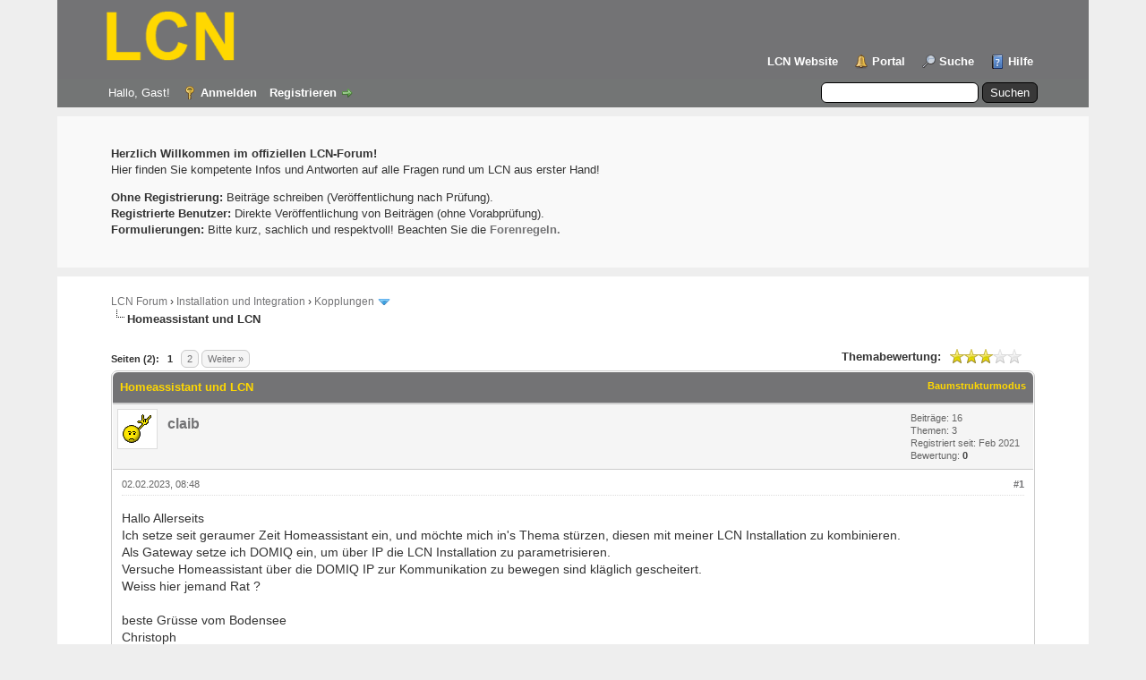

--- FILE ---
content_type: text/html; charset=UTF-8
request_url: https://forum.lcn.eu/showthread.php?tid=1918&pid=9479
body_size: 11602
content:
<!DOCTYPE html PUBLIC "-//W3C//DTD XHTML 1.0 Transitional//EN" "http://www.w3.org/TR/xhtml1/DTD/xhtml1-transitional.dtd"><!-- start: showthread -->
<html xml:lang="de" lang="de" xmlns="http://www.w3.org/1999/xhtml">
<head>
<title>Homeassistant und LCN</title>
<!-- start: headerinclude -->
<link rel="alternate" type="application/rss+xml" title="Letzte Themen (RSS 2.0)" href="https://forum.lcn.eu/syndication.php" />
<link rel="alternate" type="application/atom+xml" title="Letzte Themen (Atom 1.0)" href="https://forum.lcn.eu/syndication.php?type=atom1.0" />
<script type="text/javascript" src="https://forum.lcn.eu/jscripts/jquery.js?ver=1806"></script>
<script type="text/javascript" src="https://forum.lcn.eu/jscripts/jquery.plugins.min.js?ver=1806"></script>
<script type="text/javascript" src="https://forum.lcn.eu/jscripts/general.js?ver=1810"></script>

<link type="text/css" rel="stylesheet" href="https://forum.lcn.eu/cache/themes/theme3/global.css?t=1707320373" />
<link type="text/css" rel="stylesheet" href="https://forum.lcn.eu/cache/themes/theme3/css3.css?t=1508765054" />
<link type="text/css" rel="stylesheet" href="https://forum.lcn.eu/cache/themes/theme3/star_ratings.css?t=1508765054" />
<link type="text/css" rel="stylesheet" href="https://forum.lcn.eu/cache/themes/theme3/showthread.css?t=1508765054" />

<script type="text/javascript">
<!--
	lang.unknown_error = "Ein unbekannter Fehler ist aufgetreten.";

	lang.select2_match = "Ein Ergebnis wurde gefunden, drücken Sie die Eingabetaste um es auszuwählen.";
	lang.select2_matches = "{1} Ergebnisse wurden gefunden, benutzen Sie die Pfeiltasten zum Navigieren.";
	lang.select2_nomatches = "Keine Ergebnisse gefunden";
	lang.select2_inputtooshort_single = "Bitte geben Sie ein oder mehrere Zeichen ein";
	lang.select2_inputtooshort_plural = "Bitte geben Sie {1} oder mehr Zeichen ein";
	lang.select2_inputtoolong_single = "Bitte löschen Sie ein Zeichen";
	lang.select2_inputtoolong_plural = "Bitte löschen Sie {1} Zeichen";
	lang.select2_selectiontoobig_single = "Sie können nur einen Eintrag auswählen";
	lang.select2_selectiontoobig_plural = "Sie können nur {1} Einträge auswählen";
	lang.select2_loadmore = "Lade weitere Ergebnisse&hellip;";
	lang.select2_searching = "Suche&hellip;";

	var cookieDomain = ".forum.lcn.eu";
	var cookiePath = "/";
	var cookiePrefix = "";
	var cookieSecureFlag = "1";
	var deleteevent_confirm = "Möchten Sie dieses Ereignis wirklich löschen?";
	var removeattach_confirm = "Möchten Sie den ausgewählten Anhang wirklich löschen?";
	var loading_text = 'Lade.<br />Bitte warten&hellip;';
	var saving_changes = 'Änderungen werden gespeichert&hellip;';
	var use_xmlhttprequest = "1";
	var my_post_key = "624d401459e3b88011e4234c65aa2848";
	var rootpath = "https://forum.lcn.eu";
	var imagepath = "https://forum.lcn.eu/images";
  	var yes_confirm = "Ja";
	var no_confirm = "Nein";
	var MyBBEditor = null;
	var spinner_image = "https://forum.lcn.eu/images/spinner.gif";
	var spinner = "<img src='" + spinner_image +"' alt='' />";
	var modal_zindex = 9999;
// -->
</script>
<script type="text/javascript">
window.onscroll = function() {scroll()};

function scroll() {
    if (document.body.scrollTop > 20 || document.documentElement.scrollTop > 20) {
        document.getElementById("scroll-top").style.display = "block";
    } else {
        document.getElementById("scroll-top").style.display = "none";
    }
}

function scrollToTop() {
    document.body.scrollTop = 0;
    document.documentElement.scrollTop = 0;
}
</script>
<!-- end: headerinclude -->
<script type="text/javascript">
<!--
	var quickdelete_confirm = "Möchten Sie diesen Beitrag wirklich löschen?";
	var quickrestore_confirm = "Möchten Sie diesen Beitrag wirklich wiederherstellen?";
	var allowEditReason = "1";
	lang.save_changes = "Änderungen speichern";
	lang.cancel_edit = "Bearbeitung abbrechen";
	lang.quick_edit_update_error = "Beim Bearbeiten des Beitrags ist es zu einem Fehler gekommen:";
	lang.quick_reply_post_error = "Beim Absenden des Beitrags ist es zu einem Fehler gekommen:";
	lang.quick_delete_error = "Beim Löschen des Beitrags ist es zu einem Fehler gekommen:";
	lang.quick_delete_success = "Der Beitrag wurde erfolgreich gelöscht.";
	lang.quick_delete_thread_success = "Das Thema wurde erfolgreich gelöscht.";
	lang.quick_restore_error = "Beim Wiederherstellen des Beitrags ist es zu einem Fehler gekommen:";
	lang.quick_restore_success = "Der Beitrag wurde erfolgreich wiederhergestellt.";
	lang.editreason = "Bearbeitungsgrund";
	lang.post_deleted_error = "Sie können diese Aktion nicht auf einen gelöschten Beitrag anwenden.";
	lang.softdelete_thread = "Thema als gelöscht markieren";
	lang.restore_thread = "Thema wiederherstellen";
// -->
</script>
<!-- jeditable (jquery) -->
<script type="text/javascript" src="https://forum.lcn.eu/jscripts/report.js?ver=1820"></script>
<script src="https://forum.lcn.eu/jscripts/jeditable/jeditable.min.js"></script>
<script type="text/javascript" src="https://forum.lcn.eu/jscripts/thread.js?ver=1827"></script>
<script type="text/javascript" src="https://forum.lcn.eu/jscripts/fancyzoom/FancyZoom.js"></script>
<script type="text/javascript" src="https://forum.lcn.eu/jscripts/fancyzoom/FancyZoomHTML.js"></script>
</head>
<body onload="setupZoom()">
	<!-- start: header -->
<div id="container">
		<a name="top" id="top"></a>
                <a onclick="scrollToTop()" id="scroll-top" title="Nach oben">^</a>
		<div id="header">
			<div id="logo">
				<div class="wrapper">
					<a href="https://forum.lcn.eu/index.php"><img class="logo" src="https://forum.lcn.eu/images/logo.png" alt="LCN Forum" title="LCN Forum" /></a>
					<ul class="menu top_links">
                                                <li><a href="https://lcn.eu/" class="no-background-image">LCN Website</a></li>
						<!-- start: header_menu_portal -->
<li><a href="https://forum.lcn.eu/portal.php" class="portal">Portal</a></li>
<!-- end: header_menu_portal -->
						<!-- start: header_menu_search -->
<li><a href="https://forum.lcn.eu/search.php" class="search">Suche</a></li>
<!-- end: header_menu_search -->
						<li><a href="https://forum.lcn.eu/misc.php?action=help" class="help">Hilfe</a></li>
					</ul>
				</div>
			</div>
			<div id="panel">
				<div class="upper">
					<div class="wrapper">
						<!-- start: header_quicksearch -->
						<form action="https://forum.lcn.eu/search.php">
						<fieldset id="search">
							<input name="keywords" type="text" class="textbox" />
							<input value="Suchen" type="submit" class="button" />
							<input type="hidden" name="action" value="do_search" />
							<input type="hidden" name="postthread" value="1" />
						</fieldset>
						</form>
<!-- end: header_quicksearch -->
						<!-- start: header_welcomeblock_guest -->
						<!-- Continuation of div(class="upper") as opened in the header template -->
						<span class="welcome">Hallo, Gast! <a href="https://forum.lcn.eu/member.php?action=login" onclick="$('#quick_login').modal({ fadeDuration: 250, keepelement: true, zIndex: (typeof modal_zindex !== 'undefined' ? modal_zindex : 9999) }); return false;" class="login">Anmelden</a> <a href="https://forum.lcn.eu/member.php?action=register" class="register">Registrieren</a></span>
					</div>
				</div>
                                <div id="content" style="background: #f9f9f9;">
			        <div class="wrapper">
					<p><b>Herzlich Willkommen im offiziellen LCN-Forum!</b> <br>
             Hier finden Sie kompetente Infos und Antworten auf alle Fragen rund um LCN aus erster Hand!
</p>
<p><b>Ohne Registrierung:</b> Beiträge schreiben (Veröffentlichung nach Prüfung).<br>
<b>Registrierte Benutzer:</b> Direkte Veröffentlichung von Beiträgen (ohne Vorabprüfung).<br>
<b>Formulierungen:</b> Bitte kurz, sachlich und respektvoll! Beachten Sie die <a href="http://forum.lcn.eu/misc.php?action=help&hid=8"><b>Forenregeln.</b></a>
					</div>
</div>
                          
                             
				<div class="modal" id="quick_login" style="display: none;">
					<form method="post" action="https://forum.lcn.eu/member.php">
						<input name="action" type="hidden" value="do_login" />
						<input name="url" type="hidden" value="" />
						<input name="quick_login" type="hidden" value="1" />
						<table width="100%" cellspacing="0" cellpadding="5" border="0" class="tborder">
							<tr>
								<td class="thead" colspan="2"><strong>Login</strong></td>
							</tr>
							<tr>
								<td class="trow1" width="25%"><strong>Benutzername:</strong></td>
								<td class="trow1"><input name="quick_username" id="quick_login_username" type="text" value="" class="textbox initial_focus" /></td>
							</tr>
							<tr>
								<td class="trow2"><strong>Passwort:</strong></td>
								<td class="trow2">
									<input name="quick_password" id="quick_login_password" type="password" value="" class="textbox" /> <a href="https://forum.lcn.eu/member.php?action=lostpw" class="lost_password">Passwort vergessen?</a>
								</td>
							</tr>
							<tr>
								<td class="trow1">&nbsp;</td>
								<td class="trow1 remember_me">
									<input name="quick_remember" id="quick_login_remember" type="checkbox" value="yes" class="checkbox" checked="checked" />
									<label for="quick_login_remember">Merken</label>
								</td>
							</tr>
							<tr>
								<td class="trow2" colspan="2">
									<div align="center"><input name="submit" type="submit" class="button" value="Login" /></div>
								</td>
							</tr>
						</table>
						<input name="my_post_key" type="hidden" value="624d401459e3b88011e4234c65aa2848" />
					</form>
				</div>
				<script type="text/javascript">
					$("#quick_login input[name='url']").val($(location).attr('href'));
				</script>
<!-- end: header_welcomeblock_guest -->
					<!-- </div> in header_welcomeblock_member and header_welcomeblock_guest -->
				<!-- </div> in header_welcomeblock_member and header_welcomeblock_guest -->
			</div>
		</div>
		<div id="content">
			<div class="wrapper">
				
				
				
				
				
				
				<!-- start: nav -->
<div class="navigation">
<!-- start: nav_bit -->
<a href="https://forum.lcn.eu/index.php">LCN Forum</a><!-- start: nav_sep -->
&rsaquo;
<!-- end: nav_sep -->
<!-- end: nav_bit --><!-- start: nav_bit -->
<a href="forumdisplay.php?fid=31">Installation und Integration</a><!-- start: nav_sep -->
&rsaquo;
<!-- end: nav_sep -->
<!-- end: nav_bit --><!-- start: nav_bit -->
<a href="forumdisplay.php?fid=14">Kopplungen</a><!-- start: nav_dropdown -->
 <img src="https://forum.lcn.eu/images/arrow_down.png" alt="v" title="" class="pagination_breadcrumb_link" id="breadcrumb_multipage" /><!-- start: multipage_breadcrumb -->
<div id="breadcrumb_multipage_popup" class="pagination pagination_breadcrumb" style="display: none;">
<!-- start: multipage_page_link_current -->
 <a href="forumdisplay.php?fid=14" class="pagination_current">1</a>
<!-- end: multipage_page_link_current --><!-- start: multipage_page -->
<a href="forumdisplay.php?fid=14&amp;page=2" class="pagination_page">2</a>
<!-- end: multipage_page --><!-- start: multipage_page -->
<a href="forumdisplay.php?fid=14&amp;page=3" class="pagination_page">3</a>
<!-- end: multipage_page --><!-- start: multipage_nextpage -->
<a href="forumdisplay.php?fid=14&amp;page=2" class="pagination_next">Weiter &raquo;</a>
<!-- end: multipage_nextpage -->
</div>
<script type="text/javascript">
// <!--
	if(use_xmlhttprequest == "1")
	{
		$("#breadcrumb_multipage").popupMenu();
	}
// -->
</script>
<!-- end: multipage_breadcrumb -->
<!-- end: nav_dropdown -->
<!-- end: nav_bit --><!-- start: nav_sep_active -->
<br /><img src="https://forum.lcn.eu/images/nav_bit.png" alt="" />
<!-- end: nav_sep_active --><!-- start: nav_bit_active -->
<span class="active">Homeassistant und LCN</span>
<!-- end: nav_bit_active -->
</div>
<!-- end: nav -->
				<br/>
<!-- end: header -->
	
	
	<div class="float_left">
		<!-- start: multipage -->
<div class="pagination">
<span class="pages">Seiten (2):</span>
<!-- start: multipage_page_current -->
 <span class="pagination_current">1</span>
<!-- end: multipage_page_current --><!-- start: multipage_page -->
<a href="showthread.php?tid=1918&amp;page=2" class="pagination_page">2</a>
<!-- end: multipage_page --><!-- start: multipage_nextpage -->
<a href="showthread.php?tid=1918&amp;page=2" class="pagination_next">Weiter &raquo;</a>
<!-- end: multipage_nextpage -->
</div>
<!-- end: multipage -->
	</div>
	<div class="float_right">
		
	</div>
	<!-- start: showthread_ratethread -->
<div style="margin-top: 6px; padding-right: 10px;" class="float_right">
		<script type="text/javascript">
		<!--
			lang.ratings_update_error = "Es ist zu einem Fehler beim Aktualisieren der Bewertung gekommen.";
		// -->
		</script>
		<script type="text/javascript" src="https://forum.lcn.eu/jscripts/rating.js?ver=1821"></script>
		<div class="inline_rating">
			<strong class="float_left" style="padding-right: 10px;">Themabewertung:</strong>
			<ul class="star_rating star_rating_notrated" id="rating_thread_1918">
				<li style="width: 60%" class="current_rating" id="current_rating_1918">248 Bewertung(en) - 2.85 im Durchschnitt</li>
				<li><a class="one_star" title="1 Stern von 5" href="./ratethread.php?tid=1918&amp;rating=1&amp;my_post_key=624d401459e3b88011e4234c65aa2848">1</a></li>
				<li><a class="two_stars" title="2 Sterne von 5" href="./ratethread.php?tid=1918&amp;rating=2&amp;my_post_key=624d401459e3b88011e4234c65aa2848">2</a></li>
				<li><a class="three_stars" title="3 Sterne von 5" href="./ratethread.php?tid=1918&amp;rating=3&amp;my_post_key=624d401459e3b88011e4234c65aa2848">3</a></li>
				<li><a class="four_stars" title="4 Sterne von 5" href="./ratethread.php?tid=1918&amp;rating=4&amp;my_post_key=624d401459e3b88011e4234c65aa2848">4</a></li>
				<li><a class="five_stars" title="5 Sterne von 5" href="./ratethread.php?tid=1918&amp;rating=5&amp;my_post_key=624d401459e3b88011e4234c65aa2848">5</a></li>
			</ul>
		</div>
</div>
<!-- end: showthread_ratethread -->
	<table border="0" cellspacing="0" cellpadding="5" class="tborder tfixed clear">
		<tr>
			<td class="thead">
				<div class="float_right">
					<span class="smalltext"><strong><a href="showthread.php?mode=threaded&amp;tid=1918&amp;pid=9479#pid9479">Baumstrukturmodus</a></strong></span>
				</div>
				<div>
					<strong>Homeassistant und LCN</strong>
				</div>
			</td>
		</tr>
<tr><td id="posts_container">
	<div id="posts">
		<!-- start: postbit -->

<a name="pid9479" id="pid9479"></a>
<div class="post " style="" id="post_9479">
<div class="post_author">
	<!-- start: postbit_avatar -->
<div class="author_avatar"><a href="member.php?action=profile&amp;uid=972"><img src="https://forum.lcn.eu/uploads/avatars/avatar_972.gif?dateline=1682834775" alt="" width="33" height="33" /></a></div>
<!-- end: postbit_avatar -->
	<div class="author_information">
			<strong><span class="largetext"><a href="https://forum.lcn.eu/member.php?action=profile&amp;uid=972">claib</a></span></strong><br />
			<span class="smalltext">
				<br />
				
				
			</span>
	</div>
	<div class="author_statistics">
		<!-- start: postbit_author_user -->

	Beiträge: 16<br />
	Themen: 3<br />
	Registriert seit: Feb 2021
	<!-- start: postbit_reputation -->
<br />Bewertung: <!-- start: postbit_reputation_formatted_link -->
<a href="reputation.php?uid=972"><strong class="reputation_neutral">0</strong></a>
<!-- end: postbit_reputation_formatted_link -->
<!-- end: postbit_reputation -->
<!-- end: postbit_author_user -->
	</div>
</div>
<div class="post_content">
	<div class="post_head">
		<!-- start: postbit_posturl -->
<div class="float_right" style="vertical-align: top">
<strong><a href="showthread.php?tid=1918&amp;pid=9479#pid9479" title="Homeassistant und LCN">#1</a></strong>

</div>
<!-- end: postbit_posturl -->
		
		<span class="post_date">02.02.2023, 08:48 <span class="post_edit" id="edited_by_9479"></span></span>
		
	</div>
	<div class="post_body scaleimages" id="pid_9479">
		Hallo Allerseits<br />
Ich setze seit geraumer Zeit Homeassistant ein, und möchte mich in's Thema stürzen, diesen mit meiner LCN Installation zu kombinieren.<br />
Als Gateway setze ich DOMIQ ein, um über IP die LCN Installation zu parametrisieren.<br />
Versuche Homeassistant über die DOMIQ IP zur Kommunikation zu bewegen sind kläglich gescheitert.<br />
Weiss hier jemand Rat ?<br />
<br />
beste Grüsse vom Bodensee<br />
Christoph
	</div>
	
	
	<div class="post_meta" id="post_meta_9479">
		
	</div>
</div>
<div class="post_controls">
	<div class="postbit_buttons author_buttons float_left">
		<!-- start: postbit_find -->
<a href="search.php?action=finduser&amp;uid=972" title="Alle Beiträge dieses Benutzers finden" class="postbit_find"><span>Suchen</span></a>
<!-- end: postbit_find -->
	</div>
	<div class="postbit_buttons post_management_buttons float_right">
		<!-- start: postbit_quote -->
<a href="newreply.php?tid=1918&amp;replyto=9479" title="Diese Nachricht in einer Antwort zitieren" class="postbit_quote postbit_mirage"><span>Zitieren</span></a>
<!-- end: postbit_quote -->
	</div>
</div>
</div>
<!-- end: postbit --><!-- start: postbit -->

<a name="pid9480" id="pid9480"></a>
<div class="post " style="" id="post_9480">
<div class="post_author">
	<!-- start: postbit_avatar -->
<div class="author_avatar"><a href="member.php?action=profile&amp;uid=13"><img src="https://forum.lcn.eu/uploads/avatars/avatar_13.jpg?dateline=1508848777" alt="" width="42" height="55" /></a></div>
<!-- end: postbit_avatar -->
	<div class="author_information">
			<strong><span class="largetext"><a href="https://forum.lcn.eu/member.php?action=profile&amp;uid=13">LuckyLPA</a></span></strong><br />
			<span class="smalltext">
				<br />
				
				
			</span>
	</div>
	<div class="author_statistics">
		<!-- start: postbit_author_user -->

	Beiträge: 1.822<br />
	Themen: 159<br />
	Registriert seit: Jul 2013
	<!-- start: postbit_reputation -->
<br />Bewertung: <!-- start: postbit_reputation_formatted_link -->
<a href="reputation.php?uid=13"><strong class="reputation_positive">18</strong></a>
<!-- end: postbit_reputation_formatted_link -->
<!-- end: postbit_reputation -->
<!-- end: postbit_author_user -->
	</div>
</div>
<div class="post_content">
	<div class="post_head">
		<!-- start: postbit_posturl -->
<div class="float_right" style="vertical-align: top">
<strong><a href="showthread.php?tid=1918&amp;pid=9480#pid9480" title="RE: Homeassistant und LCN">#2</a></strong>

</div>
<!-- end: postbit_posturl -->
		
		<span class="post_date">02.02.2023, 19:57 <span class="post_edit" id="edited_by_9480"></span></span>
		
	</div>
	<div class="post_body scaleimages" id="pid_9480">
		Moin<br />
<br />
Das letzte DomIQ hatte ich vor über 10 Jahren in den Händen, aber ich meine mich zu erinnern, dass es keine echte PCHK-Verbindung kann und daher auch nicht in Homeassitant eingebunden werden kann. Dafür wäre das LCN-PKE oder VISU notwendig.
	</div>
	
	<!-- start: postbit_signature -->
<div class="signature scaleimages">
mfG Carsten...<br />
<br />
Wenn jeder nur an sich denkt, dann ist doch an Jeden gedacht ...   <img src="https://forum.lcn.eu/images/smilies/550 smilies/eusa/dance.gif" alt="Dance" title="Dance" class="smilie smilie_41" /> <br />
Discord GLT : <a href="https://discord.gg/kEDwxfq" target="_blank" rel="noopener" class="mycode_url">https://discord.gg/kEDwxfq</a><br />
YT-Kanal : <a href="https://www.youtube.com/channel/UC1xMnaEJWAgKXvAWCyf8hUw" target="_blank" rel="noopener" class="mycode_url">Lucky LPA</a>
</div>
<!-- end: postbit_signature -->
	<div class="post_meta" id="post_meta_9480">
		
	</div>
</div>
<div class="post_controls">
	<div class="postbit_buttons author_buttons float_left">
		<!-- start: postbit_find -->
<a href="search.php?action=finduser&amp;uid=13" title="Alle Beiträge dieses Benutzers finden" class="postbit_find"><span>Suchen</span></a>
<!-- end: postbit_find -->
	</div>
	<div class="postbit_buttons post_management_buttons float_right">
		<!-- start: postbit_quote -->
<a href="newreply.php?tid=1918&amp;replyto=9480" title="Diese Nachricht in einer Antwort zitieren" class="postbit_quote postbit_mirage"><span>Zitieren</span></a>
<!-- end: postbit_quote -->
	</div>
</div>
</div>
<!-- end: postbit --><!-- start: postbit -->

<a name="pid9481" id="pid9481"></a>
<div class="post " style="" id="post_9481">
<div class="post_author">
	<!-- start: postbit_avatar -->
<div class="author_avatar"><a href="member.php?action=profile&amp;uid=55"><img src="https://forum.lcn.eu/uploads/avatars/avatar_55.jpg?dateline=1508848827" alt="" width="44" height="55" /></a></div>
<!-- end: postbit_avatar -->
	<div class="author_information">
			<strong><span class="largetext"><a href="https://forum.lcn.eu/member.php?action=profile&amp;uid=55">Uwe</a></span></strong><br />
			<span class="smalltext">
				<br />
				
				
			</span>
	</div>
	<div class="author_statistics">
		<!-- start: postbit_author_user -->

	Beiträge: 722<br />
	Themen: 31<br />
	Registriert seit: Aug 2013
	<!-- start: postbit_reputation -->
<br />Bewertung: <!-- start: postbit_reputation_formatted_link -->
<a href="reputation.php?uid=55"><strong class="reputation_positive">19</strong></a>
<!-- end: postbit_reputation_formatted_link -->
<!-- end: postbit_reputation -->
<!-- end: postbit_author_user -->
	</div>
</div>
<div class="post_content">
	<div class="post_head">
		<!-- start: postbit_posturl -->
<div class="float_right" style="vertical-align: top">
<strong><a href="showthread.php?tid=1918&amp;pid=9481#pid9481" title="RE: Homeassistant und LCN">#3</a></strong>

</div>
<!-- end: postbit_posturl -->
		
		<span class="post_date">03.02.2023, 18:26 <span class="post_edit" id="edited_by_9481"></span></span>
		
	</div>
	<div class="post_body scaleimages" id="pid_9481">
		Moin,<br />
bei mir ist das ähnlich lange her - aber die Erinnerung von Carsten ist da völlig richtig.<br />
<br />
Warum muss es denn Homeassistant sein? Das DomiQ kann doch auch diverse Automatiken auslösen - und wenn ich die Updates richtig in Erinnerung habe, kannst du mitllerweile sogar Shelly-Module darüber mit LCN "verheiraten".<br />
<br />
Grüße, Uwe
	</div>
	
	
	<div class="post_meta" id="post_meta_9481">
		
	</div>
</div>
<div class="post_controls">
	<div class="postbit_buttons author_buttons float_left">
		<!-- start: postbit_find -->
<a href="search.php?action=finduser&amp;uid=55" title="Alle Beiträge dieses Benutzers finden" class="postbit_find"><span>Suchen</span></a>
<!-- end: postbit_find -->
	</div>
	<div class="postbit_buttons post_management_buttons float_right">
		<!-- start: postbit_quote -->
<a href="newreply.php?tid=1918&amp;replyto=9481" title="Diese Nachricht in einer Antwort zitieren" class="postbit_quote postbit_mirage"><span>Zitieren</span></a>
<!-- end: postbit_quote -->
	</div>
</div>
</div>
<!-- end: postbit --><!-- start: postbit -->

<a name="pid9482" id="pid9482"></a>
<div class="post " style="" id="post_9482">
<div class="post_author">
	<!-- start: postbit_avatar -->
<div class="author_avatar"><a href="member.php?action=profile&amp;uid=972"><img src="https://forum.lcn.eu/uploads/avatars/avatar_972.gif?dateline=1682834775" alt="" width="33" height="33" /></a></div>
<!-- end: postbit_avatar -->
	<div class="author_information">
			<strong><span class="largetext"><a href="https://forum.lcn.eu/member.php?action=profile&amp;uid=972">claib</a></span></strong><br />
			<span class="smalltext">
				<br />
				
				
			</span>
	</div>
	<div class="author_statistics">
		<!-- start: postbit_author_user -->

	Beiträge: 16<br />
	Themen: 3<br />
	Registriert seit: Feb 2021
	<!-- start: postbit_reputation -->
<br />Bewertung: <!-- start: postbit_reputation_formatted_link -->
<a href="reputation.php?uid=972"><strong class="reputation_neutral">0</strong></a>
<!-- end: postbit_reputation_formatted_link -->
<!-- end: postbit_reputation -->
<!-- end: postbit_author_user -->
	</div>
</div>
<div class="post_content">
	<div class="post_head">
		<!-- start: postbit_posturl -->
<div class="float_right" style="vertical-align: top">
<strong><a href="showthread.php?tid=1918&amp;pid=9482#pid9482" title="RE: Homeassistant und LCN">#4</a></strong>

</div>
<!-- end: postbit_posturl -->
		
		<span class="post_date">04.02.2023, 10:32 <span class="post_edit" id="edited_by_9482"></span></span>
		
	</div>
	<div class="post_body scaleimages" id="pid_9482">
		<blockquote class="mycode_quote"><cite><span> (03.02.2023, 18:26)</span>Uwe schrieb:  <a href="https://forum.lcn.eu/showthread.php?pid=9481#pid9481" class="quick_jump"></a></cite>Moin,<br />
bei mir ist das ähnlich lange her - aber die Erinnerung von Carsten ist da völlig richtig.<br />
<br />
Warum muss es denn Homeassistant sein? Das DomiQ kann doch auch diverse Automatiken auslösen - und wenn ich die Updates richtig in Erinnerung habe, kannst du mitllerweile sogar Shelly-Module darüber mit LCN "verheiraten".<br />
<br />
Grüße, Uwe</blockquote><br />
Homeassistant ist die aktuell wohl mächtigste HA..<br />
Daher würde ich gerne meine HA mehr um Homeassistent als um Domiq drehen lassen.<br />
Hab noch einen USB PK Modul rumliegen : jemand Erfahrung ?<br />
<br />
mercimille<br />
<hr class="mycode_hr" />
<blockquote class="mycode_quote"><cite><span> (02.02.2023, 19:57)</span>LuckyLPA schrieb:  <a href="https://forum.lcn.eu/showthread.php?pid=9480#pid9480" class="quick_jump"></a></cite>Moin<br />
<br />
Das letzte DomIQ hatte ich vor über 10 Jahren in den Händen, aber ich meine mich zu erinnern, dass es keine echte PCHK-Verbindung kann und daher auch nicht in Homeassitant eingebunden werden kann. Dafür wäre das LCN-PKE oder VISU notwendig.</blockquote><br />
Kann mich schwach erinnern, dass es die LCN-PKE Module gebraucht recht günstig zu haben gibt, nur finde ich den Anbieter nicht mehr...<br />
Any Rat ?<br />
<br />
beste Grüsse<br />
Christoph
	</div>
	
	
	<div class="post_meta" id="post_meta_9482">
		
	</div>
</div>
<div class="post_controls">
	<div class="postbit_buttons author_buttons float_left">
		<!-- start: postbit_find -->
<a href="search.php?action=finduser&amp;uid=972" title="Alle Beiträge dieses Benutzers finden" class="postbit_find"><span>Suchen</span></a>
<!-- end: postbit_find -->
	</div>
	<div class="postbit_buttons post_management_buttons float_right">
		<!-- start: postbit_quote -->
<a href="newreply.php?tid=1918&amp;replyto=9482" title="Diese Nachricht in einer Antwort zitieren" class="postbit_quote postbit_mirage"><span>Zitieren</span></a>
<!-- end: postbit_quote -->
	</div>
</div>
</div>
<!-- end: postbit --><!-- start: postbit -->

<a name="pid9483" id="pid9483"></a>
<div class="post " style="" id="post_9483">
<div class="post_author">
	<!-- start: postbit_avatar -->
<div class="author_avatar"><a href="member.php?action=profile&amp;uid=55"><img src="https://forum.lcn.eu/uploads/avatars/avatar_55.jpg?dateline=1508848827" alt="" width="44" height="55" /></a></div>
<!-- end: postbit_avatar -->
	<div class="author_information">
			<strong><span class="largetext"><a href="https://forum.lcn.eu/member.php?action=profile&amp;uid=55">Uwe</a></span></strong><br />
			<span class="smalltext">
				<br />
				
				
			</span>
	</div>
	<div class="author_statistics">
		<!-- start: postbit_author_user -->

	Beiträge: 722<br />
	Themen: 31<br />
	Registriert seit: Aug 2013
	<!-- start: postbit_reputation -->
<br />Bewertung: <!-- start: postbit_reputation_formatted_link -->
<a href="reputation.php?uid=55"><strong class="reputation_positive">19</strong></a>
<!-- end: postbit_reputation_formatted_link -->
<!-- end: postbit_reputation -->
<!-- end: postbit_author_user -->
	</div>
</div>
<div class="post_content">
	<div class="post_head">
		<!-- start: postbit_posturl -->
<div class="float_right" style="vertical-align: top">
<strong><a href="showthread.php?tid=1918&amp;pid=9483#pid9483" title="RE: Homeassistant und LCN">#5</a></strong>

</div>
<!-- end: postbit_posturl -->
		
		<span class="post_date">04.02.2023, 11:11 <span class="post_edit" id="edited_by_9483"></span></span>
		
	</div>
	<div class="post_body scaleimages" id="pid_9483">
		Moin Christoph,<br />
das PK ist der RS232 Vorgänger des PKU (mit USB-Schnittstelle), da braucht es i.d.R. noch einen USB/seriell-Adapter (da gehen aber auch nicht alle).<br />
Für eine PCHK z.B. auf einem Raspberry wäre das nutzbar (so habe ich das bei mir auch im Einsatz). Aber Vorsicht: die PCHK aus dem Download geht nicht problemlos mit dem aktuellen RasPi-OS. Es braucht dann aber auch noch eine (besser 2) PCHK-Lizenzen.<br />
<br />
Gebrauchte Teile sind halt immer nur in begrenzter Stückzahl verfügbar. Der LCN-Listenpreis vom alten PKE zum aktuellen VISU ist übrigens gleich.<br />
<br />
RasPi+PKU+PCHK+PCHKL rechnet sich dann auch mit PKE/VISU, das "lohnt" eigentlich nur wenn die Teile/Lizenzen im eigenen Fundus verfügbar sind.<br />
<br />
Grüße, Uwe
	</div>
	
	
	<div class="post_meta" id="post_meta_9483">
		
	</div>
</div>
<div class="post_controls">
	<div class="postbit_buttons author_buttons float_left">
		<!-- start: postbit_find -->
<a href="search.php?action=finduser&amp;uid=55" title="Alle Beiträge dieses Benutzers finden" class="postbit_find"><span>Suchen</span></a>
<!-- end: postbit_find -->
	</div>
	<div class="postbit_buttons post_management_buttons float_right">
		<!-- start: postbit_quote -->
<a href="newreply.php?tid=1918&amp;replyto=9483" title="Diese Nachricht in einer Antwort zitieren" class="postbit_quote postbit_mirage"><span>Zitieren</span></a>
<!-- end: postbit_quote -->
	</div>
</div>
</div>
<!-- end: postbit --><!-- start: postbit -->

<a name="pid9485" id="pid9485"></a>
<div class="post " style="" id="post_9485">
<div class="post_author">
	<!-- start: postbit_avatar -->
<div class="author_avatar"><a href="member.php?action=profile&amp;uid=972"><img src="https://forum.lcn.eu/uploads/avatars/avatar_972.gif?dateline=1682834775" alt="" width="33" height="33" /></a></div>
<!-- end: postbit_avatar -->
	<div class="author_information">
			<strong><span class="largetext"><a href="https://forum.lcn.eu/member.php?action=profile&amp;uid=972">claib</a></span></strong><br />
			<span class="smalltext">
				<br />
				
				
			</span>
	</div>
	<div class="author_statistics">
		<!-- start: postbit_author_user -->

	Beiträge: 16<br />
	Themen: 3<br />
	Registriert seit: Feb 2021
	<!-- start: postbit_reputation -->
<br />Bewertung: <!-- start: postbit_reputation_formatted_link -->
<a href="reputation.php?uid=972"><strong class="reputation_neutral">0</strong></a>
<!-- end: postbit_reputation_formatted_link -->
<!-- end: postbit_reputation -->
<!-- end: postbit_author_user -->
	</div>
</div>
<div class="post_content">
	<div class="post_head">
		<!-- start: postbit_posturl -->
<div class="float_right" style="vertical-align: top">
<strong><a href="showthread.php?tid=1918&amp;pid=9485#pid9485" title="RE: Homeassistant und LCN">#6</a></strong>

</div>
<!-- end: postbit_posturl -->
		
		<span class="post_date">07.02.2023, 08:35 <span class="post_edit" id="edited_by_9485"></span></span>
		
	</div>
	<div class="post_body scaleimages" id="pid_9485">
		<blockquote class="mycode_quote"><cite><span> (04.02.2023, 11:11)</span>Uwe schrieb:  <a href="https://forum.lcn.eu/showthread.php?pid=9483#pid9483" class="quick_jump"></a></cite>Moin Christoph,<br />
das PK ist der RS232 Vorgänger des PKU (mit USB-Schnittstelle), da braucht es i.d.R. noch einen USB/seriell-Adapter (da gehen aber auch nicht alle).<br />
Für eine PCHK z.B. auf einem Raspberry wäre das nutzbar (so habe ich das bei mir auch im Einsatz). Aber Vorsicht: die PCHK aus dem Download geht nicht problemlos mit dem aktuellen RasPi-OS. Es braucht dann aber auch noch eine (besser 2) PCHK-Lizenzen.<br />
<br />
Gebrauchte Teile sind halt immer nur in begrenzter Stückzahl verfügbar. Der LCN-Listenpreis vom alten PKE zum aktuellen VISU ist übrigens gleich.<br />
<br />
RasPi+PKU+PCHK+PCHKL rechnet sich dann auch mit PKE/VISU, das "lohnt" eigentlich nur wenn die Teile/Lizenzen im eigenen Fundus verfügbar sind.<br />
<br />
Grüße, Uwe</blockquote><br />
Mercimille lieber Uwe<br />
Ich hab ein PKU, also mit USB aus meinem Demo-Koffer. Wie krieg ich den an meinen Homeassistant angeflanscht ?<br />
- btw : von Lizenzen weiss ich nix... hab ich überhaupt welche ?<br />
- Wenn ich Dich richtig verstehe, gilt es wohl in den sauren Apfel zu beissen, und eine neue VISU zu kaufen. Dann läuft das ganze über Ethernet/IP und ich brauch mich nicht um Lizenzen zu kümmern. Right ?<br />
<br />
Beste Grüsse von sonnigen Bodensee<br />
Christoph
	</div>
	
	
	<div class="post_meta" id="post_meta_9485">
		
	</div>
</div>
<div class="post_controls">
	<div class="postbit_buttons author_buttons float_left">
		<!-- start: postbit_find -->
<a href="search.php?action=finduser&amp;uid=972" title="Alle Beiträge dieses Benutzers finden" class="postbit_find"><span>Suchen</span></a>
<!-- end: postbit_find -->
	</div>
	<div class="postbit_buttons post_management_buttons float_right">
		<!-- start: postbit_quote -->
<a href="newreply.php?tid=1918&amp;replyto=9485" title="Diese Nachricht in einer Antwort zitieren" class="postbit_quote postbit_mirage"><span>Zitieren</span></a>
<!-- end: postbit_quote -->
	</div>
</div>
</div>
<!-- end: postbit --><!-- start: postbit -->

<a name="pid9487" id="pid9487"></a>
<div class="post " style="" id="post_9487">
<div class="post_author">
	<!-- start: postbit_avatar -->
<div class="author_avatar"><a href="member.php?action=profile&amp;uid=55"><img src="https://forum.lcn.eu/uploads/avatars/avatar_55.jpg?dateline=1508848827" alt="" width="44" height="55" /></a></div>
<!-- end: postbit_avatar -->
	<div class="author_information">
			<strong><span class="largetext"><a href="https://forum.lcn.eu/member.php?action=profile&amp;uid=55">Uwe</a></span></strong><br />
			<span class="smalltext">
				<br />
				
				
			</span>
	</div>
	<div class="author_statistics">
		<!-- start: postbit_author_user -->

	Beiträge: 722<br />
	Themen: 31<br />
	Registriert seit: Aug 2013
	<!-- start: postbit_reputation -->
<br />Bewertung: <!-- start: postbit_reputation_formatted_link -->
<a href="reputation.php?uid=55"><strong class="reputation_positive">19</strong></a>
<!-- end: postbit_reputation_formatted_link -->
<!-- end: postbit_reputation -->
<!-- end: postbit_author_user -->
	</div>
</div>
<div class="post_content">
	<div class="post_head">
		<!-- start: postbit_posturl -->
<div class="float_right" style="vertical-align: top">
<strong><a href="showthread.php?tid=1918&amp;pid=9487#pid9487" title="RE: Homeassistant und LCN">#7</a></strong>

</div>
<!-- end: postbit_posturl -->
		
		<span class="post_date">07.02.2023, 14:30 <span class="post_edit" id="edited_by_9487"></span></span>
		
	</div>
	<div class="post_body scaleimages" id="pid_9487">
		Moin Christoph,<br />
für PCHK-Lizenzen müsstetst du Papiere (ähnlich der Lizenz für die Pro) und eine entsprechende Rechnung haben.<br />
<br />
Da ist der VISU Apfel (auch wenn er etwas sauer ist) letztlich preiswerter ... Lizenzen sind dort inklusive.<br />
<br />
Viele Grüße aus dem (heute) ebenso sonnigen Niedersachsen<br />
Uwe
	</div>
	
	
	<div class="post_meta" id="post_meta_9487">
		
	</div>
</div>
<div class="post_controls">
	<div class="postbit_buttons author_buttons float_left">
		<!-- start: postbit_find -->
<a href="search.php?action=finduser&amp;uid=55" title="Alle Beiträge dieses Benutzers finden" class="postbit_find"><span>Suchen</span></a>
<!-- end: postbit_find -->
	</div>
	<div class="postbit_buttons post_management_buttons float_right">
		<!-- start: postbit_quote -->
<a href="newreply.php?tid=1918&amp;replyto=9487" title="Diese Nachricht in einer Antwort zitieren" class="postbit_quote postbit_mirage"><span>Zitieren</span></a>
<!-- end: postbit_quote -->
	</div>
</div>
</div>
<!-- end: postbit --><!-- start: postbit -->

<a name="pid9549" id="pid9549"></a>
<div class="post " style="" id="post_9549">
<div class="post_author">
	<!-- start: postbit_avatar -->
<div class="author_avatar"><a href="member.php?action=profile&amp;uid=972"><img src="https://forum.lcn.eu/uploads/avatars/avatar_972.gif?dateline=1682834775" alt="" width="33" height="33" /></a></div>
<!-- end: postbit_avatar -->
	<div class="author_information">
			<strong><span class="largetext"><a href="https://forum.lcn.eu/member.php?action=profile&amp;uid=972">claib</a></span></strong><br />
			<span class="smalltext">
				<br />
				
				
			</span>
	</div>
	<div class="author_statistics">
		<!-- start: postbit_author_user -->

	Beiträge: 16<br />
	Themen: 3<br />
	Registriert seit: Feb 2021
	<!-- start: postbit_reputation -->
<br />Bewertung: <!-- start: postbit_reputation_formatted_link -->
<a href="reputation.php?uid=972"><strong class="reputation_neutral">0</strong></a>
<!-- end: postbit_reputation_formatted_link -->
<!-- end: postbit_reputation -->
<!-- end: postbit_author_user -->
	</div>
</div>
<div class="post_content">
	<div class="post_head">
		<!-- start: postbit_posturl -->
<div class="float_right" style="vertical-align: top">
<strong><a href="showthread.php?tid=1918&amp;pid=9549#pid9549" title="RE: Homeassistant und LCN">#8</a></strong>

</div>
<!-- end: postbit_posturl -->
		
		<span class="post_date">29.04.2023, 08:26 <span class="post_edit" id="edited_by_9549"></span></span>
		
	</div>
	<div class="post_body scaleimages" id="pid_9549">
		Yo allerseits<br />
In der Zwischenzeit habe ich mir einen LCN-VISU gezogen, und starte erste Gehversuche...<br />
Homeassistant kennt nun mal schon meine LCN Installation.<br />
Leider ist die HA Integration recht rudimentär. Das heisst, die LCN Komponenten müssen händisch in die config.yaml eingepflegt werden.<br />
Nun spiele ich mit dem Gedanken, selbst eine Integration zu schreiben, resp schreiben zu lassen.<br />
Von der HA Seite hätte ich also die Entwickler Kapazitäten.<br />
Was mir persönlich fehlt, ist Jemand, der die LCN Seite völlig versteht.<br />
Ziel wäre es, das man das Gateway von LCN in HA einträgt, und dann HA selbständig die ganze LCN Infrastruktur  " abgrast " und die gefundenen Entitäten entsprechend auflistet sowie periodisch nachlädt.<br />
<br />
Gibt es hier im Zirkel entsprechendes Interesse an einem gemeinsamen Vorgehen ?<br />
<br />
Beste Grüsse vom Bodensee<br />
Christoph
	</div>
	
	
	<div class="post_meta" id="post_meta_9549">
		
	</div>
</div>
<div class="post_controls">
	<div class="postbit_buttons author_buttons float_left">
		<!-- start: postbit_find -->
<a href="search.php?action=finduser&amp;uid=972" title="Alle Beiträge dieses Benutzers finden" class="postbit_find"><span>Suchen</span></a>
<!-- end: postbit_find -->
	</div>
	<div class="postbit_buttons post_management_buttons float_right">
		<!-- start: postbit_quote -->
<a href="newreply.php?tid=1918&amp;replyto=9549" title="Diese Nachricht in einer Antwort zitieren" class="postbit_quote postbit_mirage"><span>Zitieren</span></a>
<!-- end: postbit_quote -->
	</div>
</div>
</div>
<!-- end: postbit --><!-- start: postbit -->

<a name="pid9771" id="pid9771"></a>
<div class="post " style="" id="post_9771">
<div class="post_author">
	<!-- start: postbit_avatar -->
<div class="author_avatar"><a href="member.php?action=profile&amp;uid=793"><img src="https://forum.lcn.eu/images/default_avatar.png" alt="" width="55" height="55" /></a></div>
<!-- end: postbit_avatar -->
	<div class="author_information">
			<strong><span class="largetext"><a href="https://forum.lcn.eu/member.php?action=profile&amp;uid=793">ThimThaler</a></span></strong><br />
			<span class="smalltext">
				<br />
				
				
			</span>
	</div>
	<div class="author_statistics">
		<!-- start: postbit_author_user -->

	Beiträge: 1<br />
	Themen: 0<br />
	Registriert seit: Nov 2019
	<!-- start: postbit_reputation -->
<br />Bewertung: <!-- start: postbit_reputation_formatted_link -->
<a href="reputation.php?uid=793"><strong class="reputation_neutral">0</strong></a>
<!-- end: postbit_reputation_formatted_link -->
<!-- end: postbit_reputation -->
<!-- end: postbit_author_user -->
	</div>
</div>
<div class="post_content">
	<div class="post_head">
		<!-- start: postbit_posturl -->
<div class="float_right" style="vertical-align: top">
<strong><a href="showthread.php?tid=1918&amp;pid=9771#pid9771" title="RE: Homeassistant und LCN">#9</a></strong>

</div>
<!-- end: postbit_posturl -->
		
		<span class="post_date">06.02.2024, 01:46 <span class="post_edit" id="edited_by_9771"></span></span>
		
	</div>
	<div class="post_body scaleimages" id="pid_9771">
		Moin,<br />
<br />
hat sich da noch niemand gemeldet, der mit dir dieses spannende Projekt angeht?<br />
<br />
Sehr schade, würde mir bestimmt bei der Integration von LCN im Home Assistant sehr helfen.<br />
<br />
Beste Grüße
	</div>
	
	
	<div class="post_meta" id="post_meta_9771">
		
	</div>
</div>
<div class="post_controls">
	<div class="postbit_buttons author_buttons float_left">
		<!-- start: postbit_find -->
<a href="search.php?action=finduser&amp;uid=793" title="Alle Beiträge dieses Benutzers finden" class="postbit_find"><span>Suchen</span></a>
<!-- end: postbit_find -->
	</div>
	<div class="postbit_buttons post_management_buttons float_right">
		<!-- start: postbit_quote -->
<a href="newreply.php?tid=1918&amp;replyto=9771" title="Diese Nachricht in einer Antwort zitieren" class="postbit_quote postbit_mirage"><span>Zitieren</span></a>
<!-- end: postbit_quote -->
	</div>
</div>
</div>
<!-- end: postbit --><!-- start: postbit -->

<a name="pid9783" id="pid9783"></a>
<div class="post " style="" id="post_9783">
<div class="post_author">
	<!-- start: postbit_avatar -->
<div class="author_avatar"><a href="member.php?action=profile&amp;uid=1191"><img src="https://forum.lcn.eu/images/default_avatar.png" alt="" width="55" height="55" /></a></div>
<!-- end: postbit_avatar -->
	<div class="author_information">
			<strong><span class="largetext"><a href="https://forum.lcn.eu/member.php?action=profile&amp;uid=1191">elninho</a></span></strong><br />
			<span class="smalltext">
				<br />
				
				
			</span>
	</div>
	<div class="author_statistics">
		<!-- start: postbit_author_user -->

	Beiträge: 1<br />
	Themen: 0<br />
	Registriert seit: Feb 2024
	<!-- start: postbit_reputation -->
<br />Bewertung: <!-- start: postbit_reputation_formatted_link -->
<a href="reputation.php?uid=1191"><strong class="reputation_neutral">0</strong></a>
<!-- end: postbit_reputation_formatted_link -->
<!-- end: postbit_reputation -->
<!-- end: postbit_author_user -->
	</div>
</div>
<div class="post_content">
	<div class="post_head">
		<!-- start: postbit_posturl -->
<div class="float_right" style="vertical-align: top">
<strong><a href="showthread.php?tid=1918&amp;pid=9783#pid9783" title="RE: Homeassistant und LCN">#10</a></strong>

</div>
<!-- end: postbit_posturl -->
		
		<span class="post_date">25.02.2024, 12:30 <span class="post_edit" id="edited_by_9783"></span></span>
		
	</div>
	<div class="post_body scaleimages" id="pid_9783">
		Hallo,<br />
<br />
für mich wäre das auch sehr spannend.<br />
Häng mich daher mal ebenfalls an das Thema ??
	</div>
	
	
	<div class="post_meta" id="post_meta_9783">
		
	</div>
</div>
<div class="post_controls">
	<div class="postbit_buttons author_buttons float_left">
		<!-- start: postbit_find -->
<a href="search.php?action=finduser&amp;uid=1191" title="Alle Beiträge dieses Benutzers finden" class="postbit_find"><span>Suchen</span></a>
<!-- end: postbit_find -->
	</div>
	<div class="postbit_buttons post_management_buttons float_right">
		<!-- start: postbit_quote -->
<a href="newreply.php?tid=1918&amp;replyto=9783" title="Diese Nachricht in einer Antwort zitieren" class="postbit_quote postbit_mirage"><span>Zitieren</span></a>
<!-- end: postbit_quote -->
	</div>
</div>
</div>
<!-- end: postbit -->
	</div>
</td></tr>
		<tr>
			<td class="tfoot">
				<!-- start: showthread_search -->
	<div class="float_right">
		<form action="search.php" method="post">
			<input type="hidden" name="action" value="thread" />
			<input type="hidden" name="tid" value="1918" />
			<input type="text" name="keywords" value="Suchbegriff(e)" onfocus="if(this.value == 'Suchbegriff(e)') { this.value = ''; }" onblur="if(this.value=='') { this.value='Suchbegriff(e)'; }" class="textbox" size="25" />
			<input type="submit" class="button" value="Thema durchsuchen" />
		</form>
	</div>
<!-- end: showthread_search -->
				<div>
					<strong>&laquo; <a href="showthread.php?tid=1918&amp;action=nextoldest">Ein Thema zurück</a> | <a href="showthread.php?tid=1918&amp;action=nextnewest">Ein Thema vor</a> &raquo;</strong>
				</div>
			</td>
		</tr>
	</table>
	<div class="float_left">
		<!-- start: multipage -->
<div class="pagination">
<span class="pages">Seiten (2):</span>
<!-- start: multipage_page_current -->
 <span class="pagination_current">1</span>
<!-- end: multipage_page_current --><!-- start: multipage_page -->
<a href="showthread.php?tid=1918&amp;page=2" class="pagination_page">2</a>
<!-- end: multipage_page --><!-- start: multipage_nextpage -->
<a href="showthread.php?tid=1918&amp;page=2" class="pagination_next">Weiter &raquo;</a>
<!-- end: multipage_nextpage -->
</div>
<!-- end: multipage -->
	</div>
	<div style="padding-top: 4px;" class="float_right">
		
	</div>
	<br class="clear" />
	
	
	
	<br />
	<div class="float_left">
		<ul class="thread_tools">
			<!-- start: showthread_printthread -->
<li class="printable"><a href="printthread.php?tid=1918">Druckversion anzeigen</a></li>
<!-- end: showthread_printthread -->
			
			
			
		</ul>
	</div>

	<div class="float_right" style="text-align: right;">
		
		<!-- start: forumjump_advanced -->
<form action="forumdisplay.php" method="get">
<span class="smalltext"><strong>Gehe zu:</strong></span>
<select name="fid" class="forumjump">
<option value="-4">Private Nachrichten</option>
<option value="-3">Benutzer Control-Panel</option>
<option value="-5">Wer ist online?</option>
<option value="-2">Suche</option>
<option value="-1">Forenstartseite</option>
<!-- start: forumjump_bit -->
<option value="29" > Hardware</option>
<!-- end: forumjump_bit --><!-- start: forumjump_bit -->
<option value="4" >-- Bus-Module</option>
<!-- end: forumjump_bit --><!-- start: forumjump_bit -->
<option value="9" >-- Taster und Displays</option>
<!-- end: forumjump_bit --><!-- start: forumjump_bit -->
<option value="10" >-- Weitere Peripherie</option>
<!-- end: forumjump_bit --><!-- start: forumjump_bit -->
<option value="16" >-- Anregungen</option>
<!-- end: forumjump_bit --><!-- start: forumjump_bit -->
<option value="30" > Software</option>
<!-- end: forumjump_bit --><!-- start: forumjump_bit -->
<option value="6" >-- LCN-PRO</option>
<!-- end: forumjump_bit --><!-- start: forumjump_bit -->
<option value="7" >-- LCN-GVS</option>
<!-- end: forumjump_bit --><!-- start: forumjump_bit -->
<option value="8" >-- LCN-PCHK</option>
<!-- end: forumjump_bit --><!-- start: forumjump_bit -->
<option value="38" >-- LCN-VISU</option>
<!-- end: forumjump_bit --><!-- start: forumjump_bit -->
<option value="24" >-- LCN-GT-Designer</option>
<!-- end: forumjump_bit --><!-- start: forumjump_bit -->
<option value="21" >-- Anregungen</option>
<!-- end: forumjump_bit --><!-- start: forumjump_bit -->
<option value="23" >-- Forum</option>
<!-- end: forumjump_bit --><!-- start: forumjump_bit -->
<option value="31" > Installation und Integration</option>
<!-- end: forumjump_bit --><!-- start: forumjump_bit -->
<option value="13" >-- Praktische Anwendungsfälle</option>
<!-- end: forumjump_bit --><!-- start: forumjump_bit -->
<option value="14" selected="selected">-- Kopplungen</option>
<!-- end: forumjump_bit --><!-- start: forumjump_bit -->
<option value="15" >-- Skriptsprachen und Entwicklung</option>
<!-- end: forumjump_bit --><!-- start: forumjump_bit -->
<option value="22" >-- Anregungen</option>
<!-- end: forumjump_bit --><!-- start: forumjump_bit -->
<option value="32" > Technologiepartnerschaften</option>
<!-- end: forumjump_bit --><!-- start: forumjump_bit -->
<option value="18" >-- BEGA</option>
<!-- end: forumjump_bit --><!-- start: forumjump_bit -->
<option value="19" >-- Visualisierung/PC/Peripherie</option>
<!-- end: forumjump_bit --><!-- start: forumjump_bit -->
<option value="20" >-- LED Steuerung</option>
<!-- end: forumjump_bit --><!-- start: forumjump_bit -->
<option value="33" > International Forum</option>
<!-- end: forumjump_bit --><!-- start: forumjump_bit -->
<option value="34" >-- Hardware</option>
<!-- end: forumjump_bit --><!-- start: forumjump_bit -->
<option value="35" >-- Software</option>
<!-- end: forumjump_bit --><!-- start: forumjump_bit -->
<option value="36" >-- Installation</option>
<!-- end: forumjump_bit --><!-- start: forumjump_bit -->
<option value="37" >-- Comments and notes</option>
<!-- end: forumjump_bit -->
</select>
<!-- start: gobutton -->
<input type="submit" class="button" value="Los" />
<!-- end: gobutton -->
</form>
<script type="text/javascript">
$(".forumjump").on('change', function() {
	var option = $(this).val();

	if(option < 0)
	{
		window.location = 'forumdisplay.php?fid='+option;
	}
	else
	{
		window.location = 'forumdisplay.php?fid='+option;
	}
});
</script>
<!-- end: forumjump_advanced -->
	</div>
	<br class="clear" />
	
	<!-- start: footer -->

	</div>
</div>
<div id="footer">
	<div class="upper">
		<div class="wrapper">
			<!-- start: footer_languageselect -->
<div class="language">
<form method="POST" action="/showthread.php" id="lang_select">
	<input type="hidden" name="tid" value="1918" />
<input type="hidden" name="pid" value="9479" />

	<input type="hidden" name="my_post_key" value="624d401459e3b88011e4234c65aa2848" />
	<select name="language" onchange="MyBB.changeLanguage();">
		<optgroup label="Einfache Sprachauswahl">
			<!-- start: footer_languageselect_option -->
<option value="deutsch_du">&nbsp;&nbsp;&nbsp;Deutsch informell (&quot;Du&quot;)</option>
<!-- end: footer_languageselect_option --><!-- start: footer_languageselect_option -->
<option value="deutsch_sie" selected="selected">&nbsp;&nbsp;&nbsp;Deutsch formell (&quot;Sie&quot;)</option>
<!-- end: footer_languageselect_option --><!-- start: footer_languageselect_option -->
<option value="english">&nbsp;&nbsp;&nbsp;English (American)</option>
<!-- end: footer_languageselect_option --><!-- start: footer_languageselect_option -->
<option value="espanol">&nbsp;&nbsp;&nbsp;Español (Internacional)</option>
<!-- end: footer_languageselect_option -->
		</optgroup>
	</select>
	<!-- start: gobutton -->
<input type="submit" class="button" value="Los" />
<!-- end: gobutton -->
</form>
</div>
<!-- end: footer_languageselect -->
			
			<ul class="menu bottom_links">
				<li><a href="https://www.lcn.eu/">LCN Website</a></li>
				<li><a href="https://www.lcn.eu/impressum/" class="rules">Impressum</a></li>
                <li><a href="http://forum.lcn.eu/misc.php?action=help&amp;hid=8" class="rules">Forenregeln</a></li>
                <!-- start: footer_contactus -->
<li><a href="https://forum.lcn.eu/contact.php">Kontakt</a></li>
<!-- end: footer_contactus -->
				<li><a href="https://forum.lcn.eu/archive/index.php?thread-1918.html">Archiv-Modus</a></li>
				<li><a href="https://forum.lcn.eu/misc.php?action=syndication">RSS-Synchronisation</a></li>
			</ul>
		</div>
	</div>
</div>
<!-- The following piece of code allows MyBB to run scheduled tasks. DO NOT REMOVE --><!-- start: task_image -->
<img src="https://forum.lcn.eu/task.php" width="1" height="1" alt="" />
<!-- end: task_image --><!-- End task image code -->

</div>
<!-- end: footer -->
	<script type="text/javascript">
		var thread_deleted = "0";
		if(thread_deleted == "1")
		{
			$("#quick_reply_form, .new_reply_button, .thread_tools, .inline_rating").hide();
			$("#moderator_options_selector option.option_mirage").attr("disabled","disabled");
		}
	</script>
</body>
</html>
<!-- end: showthread -->